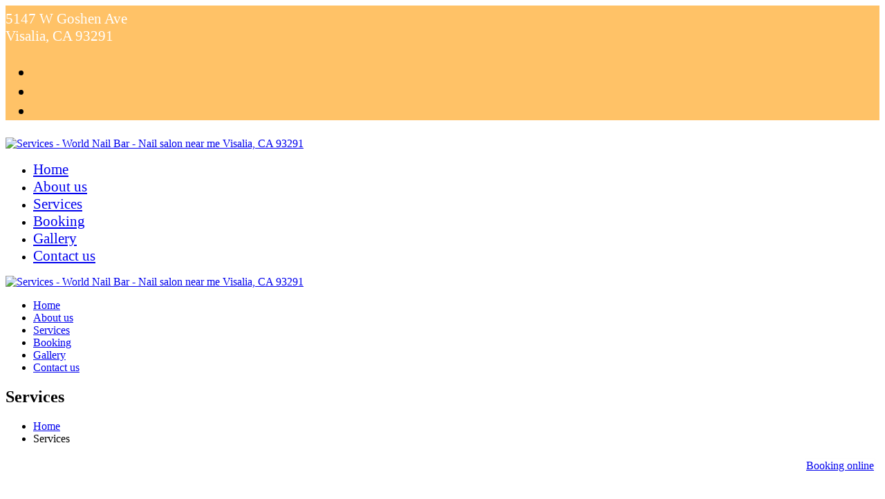

--- FILE ---
content_type: text/html; charset=UTF-8
request_url: https://worldnailbarvisalia.com/service
body_size: 8716
content:
<!DOCTYPE html><html
xmlns="http://www.w3.org/1999/xhtml" dir="ltr"
lang="en"
xmlns:og="http://ogp.me/ns#"
xmlns:fb="http://www.facebook.com/2008/fbml"
itemscope itemtype="https://schema.org/NailSalon"><head><meta
http-equiv="content-language" content="en" /><link
rel="alternate" href="https://worldnailbarvisalia.com/service" hreflang="x-default"><meta
charset="utf-8"><meta
name="viewport" content="width=device-width,initial-scale=1.0"/><meta
http-equiv="content-type" content="text/html; charset=UTF-8"/><meta
name="description" content="Services - World Nail Bar - Nail salon near me Visalia, CA 93291. Our premier services: Manicure, pedicure, waxing, dip powder, acrylic..."/><meta
name="keywords" content="Nail salon Visalia, Nail salon 93291, World Nail Bar"/><meta
name="author" content="World Nail Bar - Nail salon in Visalia, CA 93291"/><meta
property="og:title" content="Services - World Nail Bar - Nail salon near me Visalia, CA 93291"/><meta
property="og:description" content="Services - World Nail Bar - Nail salon near me Visalia, CA 93291. Our premier services: Manicure, pedicure, waxing, dip powder, acrylic..."/><meta
property="og:image" content="https://worldnailbarvisalia.com/uploads/worldnocvpr73/seo/2022/10/23/1_1666593495_73_1504600349_sas-w576.png"/><meta
property="og:url" content="https://worldnailbarvisalia.com/service"/><meta
property="og:type" content="website"/><meta
property="og:site_name" content="World Nail Bar - Nail salon in Visalia, CA 93291"/><link
rel="schema.DC" href="http://purl.org/dc/elements/1.1/"><meta
name="DC.title" content="Services - World Nail Bar - Nail salon near me Visalia, CA 93291"><meta
name="DC.identifier" content="https://worldnailbarvisalia.com/service"><meta
name="DC.description" content="Services - World Nail Bar - Nail salon near me Visalia, CA 93291. Our premier services: Manicure, pedicure, waxing, dip powder, acrylic..."><meta
name="DC.subject" content="Nail salon Visalia, Nail salon 93291, World Nail Bar"><meta
name="DC.language" scheme="UTF-8" content="en-us"><meta
itemprop="priceRange" name="priceRange" content="&#036;&#036;"><meta
name="geo.region" content="US-CA"><meta
name="geo.placename" content="Visalia"><meta
name="geo.position" content="36.34179;-119.349793"><meta
name="ICBM" content="36.34179, -119.349793"><title>Services - World Nail Bar - Nail salon near me Visalia, CA 93291</title><base
href="/themes/nail01a/assets/"><link
rel="canonical" href="https://worldnailbarvisalia.com/service"><link
rel="icon" href="https://worldnailbarvisalia.com/uploads/worldnocvpr73/attach/1505233187_logo.ico" type="image/x-icon"><link
rel="shortcut icon" href="https://worldnailbarvisalia.com/uploads/worldnocvpr73/attach/1505233187_logo.ico" type="image/x-icon"><link
type="text/css" href='/themes/nail01a/assets/css/reset.css' rel="stylesheet"><link
type="text/css" href='/themes/nail01a/assets/assets/css/bootstrap.min.css' rel="stylesheet"><link
type="text/css" href='/themes/nail01a/assets/assets/fontello/css/fontello.css' rel="stylesheet"><link
type="text/css" href='/themes/nail01a/assets/assets/flaticon/font/flaticon.css' rel="stylesheet"><link
type="text/css" href='/themes/nail01a/assets/assets/css/pe-icon-7-stroke.css' rel="stylesheet"><link
type="text/css" href='/themes/nail01a/assets/assets/css/helper.css' rel="stylesheet"><link
type="text/css" href='https://fonts.googleapis.com/css?family=Lato:300,300i,400,400i,600,700|Open+Sans:300,400,600' rel="stylesheet"><link
type="text/css" href='/themes/nail01a/assets/css/app.css' rel="stylesheet"><link
type="text/css" href='/themes/nail01a/assets/css/responsive.css' rel="stylesheet"><link
type="text/css" href='/themes/nail01a/assets/css/meanmenu.css' rel="stylesheet"><link
type="text/css" href='/themes/nail01a/assets/assets/css/slick/slick.css' rel="stylesheet"><link
type="text/css" href='/themes/nail01a/assets/assets/css/slick/slick-theme.css' rel="stylesheet"><link
type="text/css" href='/themes/nail01a/assets/assets/css/slick/slider.css' rel="stylesheet"><link
type="text/css" href='/themes/nail01a/assets/assets/css/jquery.validation.css' rel="stylesheet"><link
type="text/css" href='/themes/nail01a/assets/css/lightbox.css' rel="stylesheet"><link
type="text/css" href='/themes/nail01a/assets/css/bootstrap-datetimepicker.min.css' rel="stylesheet"><link
type="text/css" href='/themes/nail01a/assets/css/magnific-popup.css' rel="stylesheet"><link
type="text/css" href='/themes/nail01a/assets/css/jquery.flex.label.css' rel="stylesheet"><link
type="text/css" href='/themes/nail01a/assets/css/custom/font-awesome.min.css' rel="stylesheet"><link
type="text/css" href='/themes/nail01a/assets/css/owl.carousel.min.css' rel="stylesheet"><link
type="text/css" href='/themes/nail01a/assets/css/owl.theme.default.min.css' rel="stylesheet"><link
type="text/css" href='/themes/nail01a/assets/css/custom/custom_general.css' rel="stylesheet"><link
type="text/css" href='/themes/nail01a/assets/css/custom/main.css' rel="stylesheet"><link
type="text/css" href='/themes/nail01a/assets/css/consent.css' rel="stylesheet"><link
type="text/css" href='/themes/nail01a/assets/css/signature.css' rel="stylesheet"><link
type="text/css" href='/public/library/global/css/news.css' rel="stylesheet"><link
type="text/css" href='/public/library/global/css/giftcards.css' rel="stylesheet"><link
type="text/css" href='/public/library/global/css/cart-payment.css' rel="stylesheet"><link
type="text/css" href='/public/library/instagram/instagram-feed.css' rel="stylesheet"><link
type="text/css" href='/themes/nail01a/assets/css/custom.css?v=1.3' rel="stylesheet"> <script type="text/javascript" src="/themes/nail01a/assets/assets/js/jquery_test.min.js" ></script> <script type="text/javascript" src="/themes/nail01a/assets/assets/js/jquery-ui.js" ></script> <script type="text/javascript" src="/themes/nail01a/assets/assets/js/bootstrap.min.js" ></script> <script type="text/javascript" src="/themes/nail01a/assets/assets/js/moment-with-locales.js" ></script> <script type="text/javascript" src="/themes/nail01a/assets/assets/js/bootstrap-datetimepicker.js" ></script> <script type="text/javascript" src="/public/library/waiting-modal-dialog/waiting-modal-dialog.js" ></script> <script type="text/javascript" src="/themes/nail01a/assets/assets/js/stellar.js" ></script> <script type="text/javascript" src="/themes/nail01a/assets/assets/js/jquery.prettyPhoto.js" ></script> <script type="text/javascript" src="/themes/nail01a/assets/assets/js/jquery.shuffle.min.js" ></script> <script type="text/javascript" src="/themes/nail01a/assets/assets/js/jquery.magnific-popup.min.js" ></script> <script type="text/javascript" src="/themes/nail01a/assets/assets/js/jquery.mixitup.js" ></script> <script type="text/javascript" src="/themes/nail01a/assets/assets/js/jquery.simpleLens.min.js" ></script> <script type="text/javascript" src="/themes/nail01a/assets/assets/js/jquery.validation.min.js" ></script> <script type="text/javascript" src="/themes/nail01a/assets/assets/js/plugins.js" ></script> <script type="text/javascript" src="/themes/nail01a/assets/assets/js/slick.min.js" ></script> <script type="text/javascript" src="/themes/nail01a/assets/js/custom/pnotify.js" ></script> <script type="text/javascript" src="/themes/nail01a/assets/js/jquery.flex.label.js" ></script> <script type="text/javascript" src="/themes/nail01a/assets/js/owl.carousel.min.js" ></script> <script type="text/javascript" src="/themes/nail01a/assets/js/custom/js_php.js" ></script> <script type="text/javascript" src="/themes/nail01a/assets/js/jquery.mask.min.js" ></script> <script type="text/javascript" src="/themes/nail01a/assets/js/signature.min.js" ></script> <script type="text/javascript" src="/public/library/instagram/instagram-feed.js" ></script> <script type="text/javascript" src="/public/library/global/js/init.embed.js?v=1.1" ></script> <script type="text/javascript">var dateFormatBooking = "MM/DD/YYYY";
        var posFormat = "1,0,2";
        var timeMorning = '["8:00","8:30","9:00","9:30","10:00","11:00","11:30"]';
        var timeAfternoon = '["12:30","13:00","13:30","14:00","14:30","15:00","15:30","16:00","16:30","17:00"]';
        var bookLogin = "open_booking";
        var beforeTime = "1";
        var beforeDay = 0;
        var currDateT = "2026/01/21";
        var checktimebooking = 1;
        var enableRecaptcha = 0;
        var hoursTimeFormat = 12;
        var phoneFormat = "(000) 000-0000";
        var company_phone = "559-733-5843";
        var num_paging = "12";
        var link_booking = "https://2447.go-checkin.com/appointment/book";
        var site = "service";
        var site_act = "";

        let facebook_embed = {
            id_fanpage  : "https://www.facebook.com/World-Nail-Bar-115240849176033",
            appId       : "",
            width       : 450,
            height      : 300,
            tabs        : "timeline",
            show_facepile   : true,
            small_header    : true,
            likebox_enable : true,
            likebox_show_faces : false,
            likebox_stream : true,
        };
        let google_id_fanpage   = "";
        let twitter_id_fanpage  = "";</script> <style type="text/css">.newsletter_v1_inner.clearfix { display: none; } li.registry_ver_1 { display: none !important; } .footer_address_area_v1 .fci-row i { color: #fff;}.newsletter_v1_inner.clearfix { display: none; } .about_us_v1 h2 { margin-bottom: 18px !important; } .footer_top_v1 { padding-top: 65px; padding-bottom: 45px; } .ptb_90 { padding-bottom: 0px; padding-top: 90px; } .slider-inner h3 { color: #de0309; } .slider-shape-1::before, .slider-shape-1::after { background-color: transparent; } .heaader_top_v1 .hd_top_v1_left { font-size: 21px; padding-top: 7px; } .hd_top_v1_left div.fci-row .fci-title, .hd_top_v1_left div.fci-row .fci-content { padding-bottom: 0; } .heaader_top_v1 ul.vs_social_icon_top { text-align: right; font-size: 25px; } .heaader_top_v1 { background-color: #ffc267; } .heaader_top_v1 .hd_top_v1_left, .heaader_top_v1 ul li a { color: #fff; } .mainmenu_wrap .custom_menu > ul > li>a { font-size: 17px; } @media (min-width: 1200px) {.mainmenu_wrap .custom_menu > ul > li>a { font-size: 21px; }} .button_slide_book {
    margin-bottom: 50px;
}</style> <script type="text/javascript" src="//s7.addthis.com/js/300/addthis_widget.js#pubid=ra-59b8fec5dd14e0f2"></script> <script type="text/javascript">var addthis_share =
        {
           url: "https://worldnailbarvisalia.com/service",
           title: "Services - World Nail Bar - Nail salon near me Visalia, CA 93291",
           description: "Services - World Nail Bar - Nail salon near me Visalia, CA 93291. Our premier services: Manicure, pedicure, waxing, dip powder, acrylic...",
           media: "https://worldnailbarvisalia.com/uploads/worldnocvpr73/seo/2022/10/23/1_1666593495_73_1504600349_sas-w576.png"

        }</script> <meta
name="google-site-verification" content="hOuOH1X1Z60RxHKlYMtLBNK7XKdqrwTjLiywSPzOxe4" />
<script>(function(w,d,s,l,i){w[l]=w[l]||[];w[l].push({'gtm.start':new Date().getTime(),event:'gtm.js'});var f=d.getElementsByTagName(s)[0],j=d.createElement(s),dl=l!='dataLayer'?'&l='+l:'';j.async=true;j.src='https://www.googletagmanager.com/gtm.js?id='+i+dl;f.parentNode.insertBefore(j,f);})(window,document,'script','dataLayer','GTM-TWW643L');</script>  <script type="application/ld+json">{      "@context": "https://schema.org",      "@type": "NailSalon",      "logo": "https://worldnailbarvisalia.com/uploads/worldnocvpr73/attach/thumbnail/1504600349_s%C3%A2s-w576.png",      "image":"https://worldnailbarvisalia.com/uploads/worldnocvpr73/gallery/World-Nail-Bar-Visalia-CA-93291_16-1tp.jpg",      "email": "mailto:	lenin6768@yahoo.com",      "@id": "https://worldnailbarvisalia.com/",      "name": "World Nail Bar",      "address": {        "@type": "PostalAddress",        "streetAddress": "5147 W Goshen Ave",        "addressLocality": "Visalia",        "addressRegion": "CA ",        "postalCode": " 93291",        "addressCountry": "US"    },       "reviewRating": {        "@type": "Rating",        "ratingValue": "5"      },      "reviewBody": "I’ve been coming here for years and have always had consistent, top notch quality service! They are always friendly and very thorough! My nails and toes always come out perfect every time! I always go with the gel polish, because I’m pretty rough on my hands and wash them constantly and the gel lasts me for weeks if I go that long before coming back in. I typically come in every other week because I love changing my colors out quite often. I always look forward to coming into this tranquil, pleasant environment and seeing all your happy faces! Thank you for your outstanding customer service, truly makes the whole experience that much more relaxing!",      "author": {        "@type": "Person",        "name": "Britt Leigh"      },    "sameAs":"https://www.yelp.com/biz/world-nail-bar-visalia-2",    "geo": {        "@type": "GeoCoordinates",        "latitude": 36.3401827,        "longitude": -119.3482389      },      "url": "https://worldnailbarvisalia.com/contact",      "hasMap": "https://goo.gl/maps/PSjKCp6rHdWQbUn77",       "telephone": "	559-733-5843",      "priceRange": "$$$",      "description": "Nail salon Visalia, Nail salon 93291. Have a relaxing time and be more beautiful after enjoying high-end services at one of the best nail salon",            "openingHoursSpecification": [        {          "@type": "OpeningHoursSpecification",          "dayOfWeek": [            "Monday",            "Tuesday",            "Wednesday",            "Thursday",            "Friday",            "Saturday"          ],          "opens": "09:00",          "closes": "19:00"        },        {          "@type": "OpeningHoursSpecification",          "dayOfWeek": "Sunday",          "opens": "10:00",          "closes": "17:00"        }      ]   }</script> </head><body><h1 style="display: none">Nail salon Visalia, Nail salon 93291, World Nail Bar</h1><div
class="wrapper"><div
id="fb-root"></div><div
class="header_light bg_grey"><div
id="sticky_header_topbar" class="header_wrap hidden-sm hidden-xs"><div
class="heaader_top_v1"><div
class="container"><div
class="row"><div
class="col-md-6"><div
class="hd_top_v1_left"><div
class="fci-wrap"><div
class="fci-row" itemprop="address" itemscope="" itemtype="http://schema.org/PostalAddress"><span
class="fci-title"><i
class="fa fa-map-marker icons-address"></i></span> <span
class="fci-content"> <span
itemprop="streetAddress" class="address">5147 W Goshen Ave </br>Visalia, CA 93291</span> </span></div></div></div></div><div
class="col-md-6"><ul
class="vs_social_icon_top"><li>
<a
class="social-icon facebook"
itemprop="url"
target="_blank"
title="Facebook"
rel="nofollow"
href="https://www.facebook.com/World-Nail-Bar-Visalia-104079408735832">
<i
class="fa fa-facebook"></i>
</a></li><li>
<a
class="social-icon google google-plus"
itemprop="url"
target="_blank"
title="Google plus"
rel="nofollow"
href="https://www.google.com/search?ludocid=12661458652285367059&hl=en&q=World%20Nail%20Bar%205147%20West%20Goshen%20Avenue%20Visalia%2C%20CA%2093291-8620&_ga">
<i
class="fa fa-google-plus"></i>
</a></li><li>
<a
class="social-icon yelp"
itemprop="url"
target="_blank"
title="Yelp"
rel="nofollow"
href="https://www.yelp.com/biz/world-nail-bar-visalia-2">
<i
class="fa fa-yelp"></i>
</a></li></ul></div></div></div></div><div
class="container"><div
class="row desktop-nav"><div
class="col-md-12"><div
class="col-sm-5 col-md-4"><div
class="nails_logo"><a
href="/" itemprop="url" title="World Nail Bar - Nail salon in Visalia, CA 93291" />
<img
src="https://worldnailbarvisalia.com/uploads/worldnocvpr73/attach/thumbnail/1504600349_sâs-w576.png" alt="Services - World Nail Bar - Nail salon near me Visalia, CA 93291" itemprop="logo image">
</a></div></div><div
class="col-sm-7 col-md-8"><div
class="mainmenu_wrap"><nav
class="main_nav_v1"><nav
class="custom_menu"><ul><li
itemprop="name"><a
href="/" itemprop="url" title="World Nail Bar - Nail salon in Visalia, CA 93291" />Home</a></li><li
itemprop="name"><a
href="/about" itemprop="url" title="about" />About us</a></li><li
itemprop="name"><a
href="/service" itemprop="url" title="service" />Services</a></li><li
itemprop="name"><a
href="/book" itemprop="url" title="book" />Booking</a></li><li
itemprop="name"><a
href="/gallery" itemprop="url" title="gallery" />Gallery</a></li><li
itemprop="name"><a
href="/contact" itemprop="url" title="contact" />Contact us</a></li></ul></nav></nav></div></div></div></div></div></div><div
class="menu_mobile_v1 hidden-md hidden-lg menu-1024-hidden"><div
class="mobile_menu_container_v1"><div
class="mobile_logo"><a
href="/" itemprop="url" title="World Nail Bar - Nail salon in Visalia, CA 93291" />
<img
src="https://worldnailbarvisalia.com/uploads/worldnocvpr73/attach/thumbnail/1504600349_sâs-w576.png" alt="Services - World Nail Bar - Nail salon near me Visalia, CA 93291" itemprop="logo image">
</a></div><div
class="mobile-menu clearfix"><nav
id="mobile_dropdown" class="mobile_nav_v1"><ul><li
itemprop="name"><a
href="/" itemprop="url" title="World Nail Bar - Nail salon in Visalia, CA 93291" />Home</a></li><li
itemprop="name"><a
href="/about" itemprop="url" title="about" />About us</a></li><li
itemprop="name"><a
href="/service" itemprop="url" title="service" />Services</a></li><li
itemprop="name"><a
href="/book" itemprop="url" title="book" />Booking</a></li><li
itemprop="name"><a
href="/gallery" itemprop="url" title="gallery" />Gallery</a></li><li
itemprop="name"><a
href="/contact" itemprop="url" title="contact" />Contact us</a></li></ul></nav></div></div></div></div>
<input
type="hidden" name="group_id" value="">
<input
type="hidden" name="lid" value=""><section
class="breadcrumbs_area breadcrumb-image section-padding parallex"><div
class="container"><div
class="row"><div
class="col-md-12 text-center"><div
class="breadcrumbs"><h2 class="page_title" itemprop="name">
Services</h2><ul><li
itemprop="name">
<a
itemprop="url" href="/" title="Home" class="active">Home</a></li><li
itemprop="name">Services</li></ul></div></div></div></div></section><section
class="service_price_table ptb_90"><div
class="container animation_sroll_to_service"><div
class="row"><div
class="tabs_content"><div
id="tabs" class="ds_tabs"><div
class="col-sm-4 col-lg-3 col-md-4"><ul
class="listcatser"><li
class="ui-state-default ui-tabs-active ui-state-active ui-corner-left" lid="70">
<a
class="ui-tabs-anchor" style="cursor: pointer;" tabchange="#tab-70" onclick="loadService(70,0,300)" itemprop="name">
ACRYLIC                            </a></li><li
class="ui-state-default ui-corner-left list_child" lid="59">
<a
class="" style="cursor: pointer;" tabchange="#tab-59" onclick="loadService(59,0,300)" itemprop="name">
FULL SET                                    </a></li><li
class="ui-state-default ui-corner-left list_child" lid="61">
<a
class="" style="cursor: pointer;" tabchange="#tab-61" onclick="loadService(61,0,300)" itemprop="name">
REFILL                                    </a></li><li
class="ui-state-default ui-corner-left list_child" lid="71">
<a
class="" style="cursor: pointer;" tabchange="#tab-71" onclick="loadService(71,0,300)" itemprop="name">
DIPPING POWDER                                     </a></li><li
class="ui-state-default  ui-corner-left" lid="58">
<a
class="ui-tabs-anchor" style="cursor: pointer;" tabchange="#tab-58" onclick="loadService(58,0,300)" itemprop="name">
MANICURE                            </a></li><li
class="ui-state-default  ui-corner-left" lid="72">
<a
class="ui-tabs-anchor" style="cursor: pointer;" tabchange="#tab-72" onclick="loadService(72,0,300)" itemprop="name">
PEDICURE                            </a></li><li
class="ui-state-default  ui-corner-left" lid="60">
<a
class="ui-tabs-anchor" style="cursor: pointer;" tabchange="#tab-60" onclick="loadService(60,0,300)" itemprop="name">
COMBO MANICURE & PEDICURE                            </a></li><li
class="ui-state-default  ui-corner-left" lid="73">
<a
class="ui-tabs-anchor" style="cursor: pointer;" tabchange="#tab-73" onclick="loadService(73,0,300)" itemprop="name">
KID SERVICES (UNDER 10 YEARS OLD)                            </a></li><li
class="ui-state-default  ui-corner-left" lid="62">
<a
class="ui-tabs-anchor" style="cursor: pointer;" tabchange="#tab-62" onclick="loadService(62,0,300)" itemprop="name">
WAXING                             </a></li><li
class="ui-state-default  ui-corner-left" lid="63">
<a
class="ui-tabs-anchor" style="cursor: pointer;" tabchange="#tab-63" onclick="loadService(63,0,300)" itemprop="name">
ADDITIONAL SERVICES                            </a></li></ul></div><div
class="col-sm-8 col-lg-9 col-md-8"><div
class="row"><div
class="col-lg-8 col-md-12 col-sm-12 col-xs-12"><div
class="box_service box_book_price"><ul
id="all-item" class="services_item_ul_v1"><li
class="item-botton services_item_v1 clearfix text-right">
<a
class="hs-btn btn_2 btn-light mb-15 btn_make_appointment" href="/book" title="book" />Make an appointment</a>
<a
class="hs-btn btn_2 btn-light mb-15 btn_tel" style="margin-left:15px;"
href="tel:559-733-5843" title="tel:559-733-5843" />
<span
class="fa"><i
class="fa fa-phone"></i></span><span
class="title">Call now</span>
</a></li></ul><div
class="content_service"></div><div
id="PgItems" class="paging_service" style="clear:both;"></div></div></div><div
class="col-sm-4 col-lg-4 col-md-4 tab_gallery hidden-md hidden-xs hidden-sm"><ul
class="service_gallery clearfix box_show_gallery portfolio-grid"><li><div
class="pointer image-magnific-popup" data-group="" href="/public/library/global/no-photo.jpg" title="World Nail Bar 02092025 (3)_Watermarked">
<img
itemprop="image" alt-original="" src="https://worldnailbarvisalia.com/uploads/worldnocvpr73/gallery/thumbnail/World-Nail-Bar-02092025-3_Watermarked-w300.png" class="img-responsive" alt="World-Nail-Bar-02092025-3_Watermarked-w300.png" /></div></li><li><div
class="pointer image-magnific-popup" data-group="" href="/public/library/global/no-photo.jpg" title="World Nail Bar 02092025 (4)_Watermarked">
<img
itemprop="image" alt-original="" src="https://worldnailbarvisalia.com/uploads/worldnocvpr73/gallery/thumbnail/World-Nail-Bar-02092025-4_Watermarked-w300.png" class="img-responsive" alt="World-Nail-Bar-02092025-4_Watermarked-w300.png" /></div></li><li><div
class="pointer image-magnific-popup" data-group="" href="/public/library/global/no-photo.jpg" title="World Nail Bar 02092025 (1)_Watermarked">
<img
itemprop="image" alt-original="" src="https://worldnailbarvisalia.com/uploads/worldnocvpr73/gallery/thumbnail/World-Nail-Bar-02092025-1_Watermarked-w300.png" class="img-responsive" alt="World-Nail-Bar-02092025-1_Watermarked-w300.png" /></div></li><li><div
class="pointer image-magnific-popup" data-group="" href="/public/library/global/no-photo.jpg" title="World Nail Bar 02092025 (2)_Watermarked">
<img
itemprop="image" alt-original="" src="https://worldnailbarvisalia.com/uploads/worldnocvpr73/gallery/thumbnail/World-Nail-Bar-02092025-2_Watermarked-w300.png" class="img-responsive" alt="World-Nail-Bar-02092025-2_Watermarked-w300.png" /></div></li></ul></div></div></div></div></div></div></div></section><script src='https://www.google.com/recaptcha/api.js?hl=en' async defer></script> <script type="text/javascript">function ezyCaptcha_send_booking(token, is_submit) 
    {
        is_submit=0;
        if ( $("#password").length )
        {
            //$("input:password").val(md5(clean_input($("#password").val())));
        }
        return true;
    }</script><section
class="appoinment_area_v1 bg-gray mgb_service"><div
class="container-fluid"><div
class="row"><div
class="col-md-6 col-lg-6 col-sm-12 col-xs-12"><div
class="appoinment-thumb"><img
itemprop="image" src="/uploads/worldnocvpr73/filemanager/apoit.png" alt="appoinment images" caption="false" /></div></div><div
class="col-md-6 col-lg-6 col-sm-12 col-xs-12"><div
class="appoinment_inner pt_90"><div
class="appoinment_title text-center"><h2 class="section_title" itemprop="name">appointment</h2><p
class="section_details appoinment" itemprop="description">We pride ourselves in continually using top-of-the-line products that ensure the timeliness and quality of your nails</p></div><div
class="appoinment_form mt_40"><style>.mt30-1{margin-top:0px !important;}
                            .mt30-2{margin-top:30px !important;}
                            @media (max-width:991px){.mt30-1{margin-top:30px !important;}}</style><form
enctype="multipart/form-data" method="post" name="send_booking" id="send_booking" action="/book/add"><div
class="row"><div
class="col-md-6 input-box">
<input
style="width:100%;" type="text" data-validation="[NOTEMPTY]" data-validation-message="Please enter your name!" autocomplete="off" placeholder="Your Name" name="booking_name"></div><div
class="col-md-6 input-box mt30-1" style="">
<input
style="width:100%;" type="email" autocomplete="off" placeholder="Your Email (optional)" name="booking_email"></div></div><div
class="row mt30-2"><div
class="col-md-6 input-box">
<input
style="width:100%;" type="tel" class="inputPhone" data-validation="[NOTEMPTY]" data-validation-message="Invalid Phone" autocomplete="off" placeholder="Phone number invalid" name="booking_phone"></div><div
class="col-md-6 input-box mt30-1">
<select
style="width:100%;margin-left:0px;" data-validation="[NOTEMPTY]" data-validation-message="Invalid Services" autocomplete="off" name="booking_service"><optgroup
label="FULL SET"><option
value="120">Full Set Regular ($40 +)</option><option
value="121">Full Set with Gel Color ($50 +)</option><option
value="122">Full Set White Tip ($50 +)</option><option
value="123">Full Set Ombre ($55 +)</option><option
value="124">Full Set Pink &amp; White ($55 +)</option></optgroup><optgroup
label="REFILL"><option
value="130">Fill Regular ($30 +)</option><option
value="131">Fill with Gel Color ($43 +)</option><option
value="133">Fill Pink Only ($40 +)</option><option
value="152">Fill Ombre ($43 +)</option><option
value="154">Back Fill Pink &amp; White ($50 +)</option></optgroup><optgroup
label="DIPPING POWDER "><option
value="155">Full Set ($50 +)</option><option
value="156">Pink &amp; White ($55 +)</option></optgroup><optgroup
label="MANICURE"><option
value="113">Basic Manicure ($25)</option><option
value="115">Deluxe Manicure ($37)</option><option
value="116">Queen Manicure ($47)</option></optgroup><optgroup
label="PEDICURE"><option
value="157">Basic Pedicure ($32)</option><option
value="158">Deluxe Pedicure ($42)</option><option
value="159">Royal Pedicure ($52)</option><option
value="160">Volcano Pedicure ($62)</option></optgroup><optgroup
label="COMBO MANICURE & PEDICURE"><option
value="125">Basic Mani - Pedi ($57)</option><option
value="126">Deluxe Mani - Pedi ($79)</option><option
value="169">Queen Mani - Pedi ($99)</option></optgroup><optgroup
label="KID SERVICES (UNDER 10 YEARS OLD)"><option
value="161">Basic Manicure ($20)</option><option
value="162">Basic Pedicure ($25)</option><option
value="163">Polish Only ($10)</option></optgroup><optgroup
label="WAXING "><option
value="134">EyeBrows ($15)</option><option
value="135">Upper Lip ($10)</option><option
value="136">Chin ($10)</option><option
value="137">Full Face ($50)</option><option
value="138">Half Arm ($30)</option><option
value="139">Full Arm ($50)</option><option
value="140">Under Arm ($20)</option><option
value="141">Back ($55 +)</option><option
value="142">Lower Half Leg ($40 +)</option><option
value="165">Whole Leg ($60 +)</option><option
value="167">Brazilian ($60 +)</option></optgroup><optgroup
label="ADDITIONAL SERVICES"><option
value="143">Add Gel Color ($13)</option><option
value="144">Regular Polish Change ($13)</option><option
value="145">Gel Polish Change ($25)</option><option
value="146">Nails Take Off ($10)</option><option
value="149">Nail Buffing ($5)</option><option
value="150">French Tip ($5)</option></optgroup>
</select></div></div><div
class="row mt30-2"><div
class="col-md-6 input-box">
<input
style="width:100%;" type="text" class="choose_date booking_date" id="booking_date" data-validation="[NOTEMPTY]" data-validation-message="Invalid Date" autocomplete="off" placeholder="Choose Date" name="booking_date" value="01/21/2026" typehtml="option"></div><div
class="col-md-6 input-box mt30-1">
<select
style="width:100%;margin-left:0px;color: #222;" data-validation="[NOTEMPTY]" data-validation-message="Invalid Time" autocomplete="off" name="booking_time" class="databooktime"><option
value=""></option><optgroup
label="Morning" class="timemorning"><option
value="8:00">8:00 am</option><option
value="8:30">8:30 am</option><option
value="9:00">9:00 am</option><option
value="9:30">9:30 am</option><option
value="10:00">10:00 am</option><option
value="11:00">11:00 am</option><option
value="11:30">11:30 am</option></optgroup><optgroup
label="Afternoon" class="timeafternoon"><option
value="12:30">12:30 pm</option><option
value="13:00">13:00 pm</option><option
value="13:30">13:30 pm</option><option
value="14:00">14:00 pm</option><option
value="14:30">14:30 pm</option><option
value="15:00">15:00 pm</option><option
value="15:30">15:30 pm</option><option
value="16:00">16:00 pm</option><option
value="16:30">16:30 pm</option><option
value="17:00">17:00 pm</option></optgroup>
</select></div></div><div
class="col-md-12"><div
class="row"><textarea name="notelist" placeholder="Note (Optional). Max length 200 character" rows="5" maxlength="200" style="background: #fff; border: 1px solid transparent; margin: 10px 0;"></textarea></div></div><div
class="book_appoin_btn max-767-mb-30">
<button
type="submit" class="hs-btn hs-btn-2 mb-15 btn_make_appointment btn_booking " style="cursor: pointer;">Make an appointment online</button>
<button
type="button" class="hs-btn hs-btn-2 mb-15 btn_tel" style="cursor: pointer;" onclick="window.location.href='tel:559-733-5843'"><i
class="icon-phone"></i>Call now</button></div></form> <script type="text/javascript">$(document).ready(function(){
                                pushHtmlTime($(".booking_date").val(), "option");
                            });</script> </div></div></div></div></div></section><section
id="working-hours" class="section-padding parallex" data-stellar-background-ratio="0.5"><div
class="container"><div
class="open_timings"><div
class="row"><div
class="col-md-12 col-sm-12 col-xs-12"><ul><li><div
itemprop="openingHours"><p>mon</p><p>9:00 am - 7:00 pm</p></div></li><li><div
itemprop="openingHours"><p>sun</p><p>10:00 am - 5:00 pm</p></div></li></ul></div></div></div></div></section>
 <script type="text/javascript">function ezyCaptcha_send_newsletter(token, is_submit) 
    {
        is_submit=0;
        if ( $("#password").length )
        {
            //$("input:password").val(md5(clean_input($("#password").val())));
        }
        return true;
    }</script><section
class="newsletter_area_v1"><div
class="container"><div
class="row"><form
enctype="multipart/form-data" name="send_newsletter" id="send_newsletter" action="/newsletter/add" ><div
class="newsletter_v1_inner clearfix"><div
class="col-md-3 col-md-offset-2 col-lg-3 col-lg-offset-2 col-sm-4 col-xs-12"><h2 class="newsletter_tile" itemprop="name">NewsLetter Sign-Up</h2></div><div
class="col-md-3 col-lg-3 col-sm-3 col-xs-12"><div
class="nws_input_box"><div
class="form-group">
<input
type="email" data-validation="[EMAIL]" data-validation-message="Invalid email" autocomplete="off" name="newsletter_email" placeholder="Enter your E-mail"></div></div></div><div
class="col-md-2 col-lg-2 col-sm-3 col-xs-12"><div
class="sing_up_btn">
<button
class="hs-btn hs-btn-3 btn_send_newsletter " style="cursor: pointer;">Subscribe</button></div></div></div></form></div></div></section><footer
class="footer_area_v1"><div
class="footer_top_v1"><div
class="container"><div
class="row"><div
class="footer_container clearfix"><div
class="col-lg-3 col-md-4 col-sm-6 col-xs-12"><div
class="single_footer_widget"><div
class="footer_logo_v1">
<a
href="/" itemprop="url" title="World Nail Bar - Nail salon in Visalia, CA 93291" />
<img
src="https://worldnailbarvisalia.com/uploads/worldnocvpr73/attach/thumbnail/1504600349_sâs-w576.png" alt="Services - World Nail Bar - Nail salon near me Visalia, CA 93291" itemprop="logo image">
</a></div><p
class="footer_spa" itemprop="description"></p><ul
class="list-social"><li>
<a
class="social-icon facebook"
itemprop="url"
target="_blank"
title="Facebook"
rel="nofollow"
href="https://www.facebook.com/World-Nail-Bar-Visalia-104079408735832">
<img
src="/public/library/social/square/facebook.png" alt="Facebook">
</a></li><li>
<a
class="social-icon google google-plus"
itemprop="url"
target="_blank"
title="Google plus"
rel="nofollow"
href="https://www.google.com/search?ludocid=12661458652285367059&hl=en&q=World%20Nail%20Bar%205147%20West%20Goshen%20Avenue%20Visalia%2C%20CA%2093291-8620&_ga">
<img
src="/public/library/social/square/google-plus.png" alt="Google plus">
</a></li><li>
<a
class="social-icon yelp"
itemprop="url"
target="_blank"
title="Yelp"
rel="nofollow"
href="https://www.yelp.com/biz/world-nail-bar-visalia-2">
<img
src="/public/library/social/square/yelp.png" alt="Yelp">
</a></li></ul><style>.list-social li{
        padding: 5px;
        max-width: 40px;
        display: inline-block;
    }
    .list-social-footer {
        display: inline-block;
    }</style></div></div><div
class="col-lg-3 col-md-4 col-sm-6 col-xs-12"><div
class="single_footer_widget"><h5 itemprop="name">OPENING TIME</h5><div
class="footer-openhours"><div
class="foh-wrap"><div
class="foh-row short" itemprop="openingHours" content="Mon - Sat 9:00 am - 7:00 pm">
<span
class="foh-date">Mon - Sat:</span>
<span
class="foh-time">9:00 am - 7:00 pm</span></div><div
class="foh-row short" itemprop="openingHours" content="Sunday 10:00 am - 5:00 pm">
<span
class="foh-date">Sunday:</span>
<span
class="foh-time">10:00 am - 5:00 pm</span></div></div></div><p
itemprop="description"><a
href="/" target="_top" title="Nail salon Visalia"><b>Nail salon Visalia</b></a><span
style="color: #626262;"> | </span><a
href="http://siennanailmissouricity.com/" target="_top" title="Nail salon 93291"><b>Nail salon 93291</b></a></p></div></div><div
class="col-lg-3 col-md-4 col-sm-6 col-xs-12"><div
class="single_footer_widget"><h5 class="footer_title_v1">Contact us</h5><div
class="footer_address_area_v1"><div
class="fci-wrap"><div
class="fci-row" itemprop="address" itemscope itemtype="http://schema.org/PostalAddress">
<span
class="fci-title"><i
class="fa fa-map-marker icons-address"></i></span>
<span
class="fci-content">
<span
itemprop="streetAddress" class="address">5147 W Goshen Ave </br>Visalia, CA 93291</span><br>
<span
itemprop="streetAddress" class="address">2819 Whitson Street </br>Selma, CA 93662</span>
</span></div><div
class="fci-row">
<span
class="fci-title"><i
class="fa fa-phone icons-phone"></i></span>
<span
class="fci-content">
<a
href="tel:559-733-5843" title="Call Us">
<span
itemprop="telephone" class="phone">559-733-5843</span>
</a></span></div><div
class="fci-row">
<span
class="fci-title"><i
class="fa fa-envelope icons-email"></i></span>
<span
class="fci-content">
<a
href="mailto:lenin6768@yahoo.com" title="mailto:lenin6768@yahoo.com" />
<span
itemprop="email" class="email">lenin6768@yahoo.com</span>
</a>
</span></div></div></div></div></div><div
class="col-lg-3 col-md-4 col-sm-6 col-xs-12"><section><div
class="single_footer_widget"><h5 class="footer_title_v1">Follow Us</h5><div
class="single_footer_widget"><div
class="box_fanpage_fb"><div
id="fanpage_fb_container"></div></div></div></div></section></div><div
class="fixed-booking" style="display: none;">
<a
href="/#" class="hs-btn btn_contact btn-light" title="#" />Booking online</a></div><style>.fixed-booking {
        display: inline-block !important;
        position: fixed;
        right: 15px;
        top: 100%;
        white-space: nowrap;
        z-index: 1041;
        margin-top: -55px;
    }

    .fixed-booking a {
        box-shadow: 0px 0px 1px 0px #f1f1f1;
        border: 1px solid #fff;
    }</style><div
class="col-md-3 col-lg-3 col-sm-6 col-xs-12"><div
class="single_footer_widget"><div
id="social_block_width" style="width:100% !important; height: 1px !important"></div></div></div></div></div></div></div></footer></div> <script type="text/javascript">var enable_booking="1";
    if(enable_booking == 0)
    {
        $(".btn_make_appointment").remove();
    }</script>  <script type="text/javascript" src="/themes/nail01a/assets/js/app.js?v=1.7" ></script> <script type="text/javascript" src="/themes/nail01a/assets/js/consent.js" ></script>  <script>(function(i,s,o,g,r,a,m){i['GoogleAnalyticsObject']=r;i[r]=i[r]||function(){
            (i[r].q=i[r].q||[]).push(arguments)},i[r].l=1*new Date();a=s.createElement(o),
        m=s.getElementsByTagName(o)[0];a.async=1;a.src=g;m.parentNode.insertBefore(a,m)
    })(window,document,'script','https://www.google-analytics.com/analytics.js','ga');

    ga('create', 'UA-106355147-1', 'auto');
    ga('send', 'pageview');</script> 
<noscript><iframe
src="https://www.googletagmanager.com/ns.html?id=GTM-TWW643L" height="0" width="0" style="display:none;visibility:hidden"></iframe></noscript> <script type="text/javascript"></script> </body></html>

--- FILE ---
content_type: text/plain
request_url: https://www.google-analytics.com/j/collect?v=1&_v=j102&a=1232668829&t=pageview&_s=1&dl=https%3A%2F%2Fworldnailbarvisalia.com%2Fservice&ul=en-us%40posix&dt=Services%20-%20World%20Nail%20Bar%20-%20Nail%20salon%20near%20me%20Visalia%2C%20CA%2093291&sr=1280x720&vp=1280x720&_u=IEBAAEABAAAAACAAI~&jid=449165214&gjid=811108295&cid=316995083.1769004724&tid=UA-106355147-1&_gid=352398805.1769004724&_r=1&_slc=1&z=535347217
body_size: -453
content:
2,cG-1ND2PE8JQ9